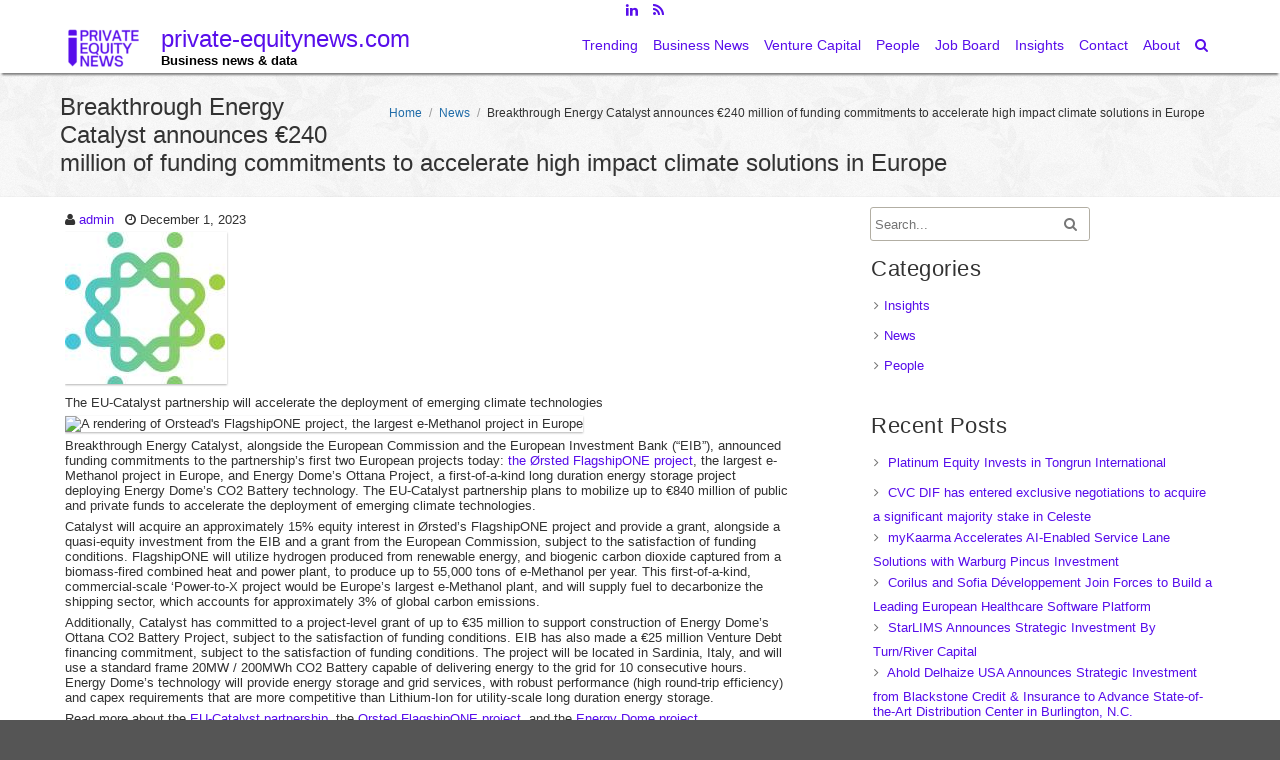

--- FILE ---
content_type: text/html; charset=UTF-8
request_url: https://www.private-equitynews.com/news/breakthrough-energy-catalyst-announces-e240-million-of-funding-commitments-to-accelerate-high-impact-climate-solutions-in-europe/
body_size: 18734
content:
<!DOCTYPE html>
<html lang="en" xmlns="http://www.w3.org/1999/xhtml" xmlns:fb="http://ogp.me/ns/fb#">
	<head>
		<meta charset="UTF-8" />
		<link rel="pingback" href="https://www.private-equitynews.com/xmlrpc.php" />
		<meta name="viewport" content="width=device-width" />
		<meta name='robots' content='index, follow, max-image-preview:large, max-snippet:-1, max-video-preview:-1' />

	<!-- This site is optimized with the Yoast SEO plugin v26.8 - https://yoast.com/product/yoast-seo-wordpress/ -->
	<title>Breakthrough Energy Catalyst announces €240 million of funding commitments to accelerate high impact climate solutions in Europe - private-equitynews.com</title>
	<link rel="canonical" href="https://www.private-equitynews.com/news/breakthrough-energy-catalyst-announces-e240-million-of-funding-commitments-to-accelerate-high-impact-climate-solutions-in-europe/" />
	<meta property="og:locale" content="en_US" />
	<meta property="og:type" content="article" />
	<meta property="og:title" content="Breakthrough Energy Catalyst announces €240 million of funding commitments to accelerate high impact climate solutions in Europe - private-equitynews.com" />
	<meta property="og:description" content="The EU-Catalyst partnership will accelerate the deployment of emerging climate technologies Breakthrough Energy Catalyst, alongside the European Commission and the European Investment Bank (“EIB”), announced funding commitments to the partnership’s first two European projects today: the Ørsted FlagshipONE project, the largest e-Methanol project in Europe, and Energy Dome’s Ottana Project, a first-of-a-kind long duration energy storage [&hellip;]" />
	<meta property="og:url" content="https://www.private-equitynews.com/news/breakthrough-energy-catalyst-announces-e240-million-of-funding-commitments-to-accelerate-high-impact-climate-solutions-in-europe/" />
	<meta property="og:site_name" content="private-equitynews.com" />
	<meta property="article:published_time" content="2023-12-01T10:56:17+00:00" />
	<meta property="article:modified_time" content="2024-01-14T10:59:30+00:00" />
	<meta property="og:image" content="https://www.private-equitynews.com/wp-content/uploads/2024/01/download.jpg" />
	<meta property="og:image:width" content="162" />
	<meta property="og:image:height" content="152" />
	<meta property="og:image:type" content="image/jpeg" />
	<meta name="author" content="admin" />
	<meta name="twitter:card" content="summary_large_image" />
	<meta name="twitter:label1" content="Written by" />
	<meta name="twitter:data1" content="admin" />
	<meta name="twitter:label2" content="Est. reading time" />
	<meta name="twitter:data2" content="2 minutes" />
	<script type="application/ld+json" class="yoast-schema-graph">{"@context":"https://schema.org","@graph":[{"@type":"Article","@id":"https://www.private-equitynews.com/news/breakthrough-energy-catalyst-announces-e240-million-of-funding-commitments-to-accelerate-high-impact-climate-solutions-in-europe/#article","isPartOf":{"@id":"https://www.private-equitynews.com/news/breakthrough-energy-catalyst-announces-e240-million-of-funding-commitments-to-accelerate-high-impact-climate-solutions-in-europe/"},"author":{"name":"admin","@id":"https://www.private-equitynews.com/#/schema/person/7ef34091a089252afe31cd26a85632c8"},"headline":"Breakthrough Energy Catalyst announces €240 million of funding commitments to accelerate high impact climate solutions in Europe","datePublished":"2023-12-01T10:56:17+00:00","dateModified":"2024-01-14T10:59:30+00:00","mainEntityOfPage":{"@id":"https://www.private-equitynews.com/news/breakthrough-energy-catalyst-announces-e240-million-of-funding-commitments-to-accelerate-high-impact-climate-solutions-in-europe/"},"wordCount":322,"publisher":{"@id":"https://www.private-equitynews.com/#organization"},"image":{"@id":"https://www.private-equitynews.com/news/breakthrough-energy-catalyst-announces-e240-million-of-funding-commitments-to-accelerate-high-impact-climate-solutions-in-europe/#primaryimage"},"thumbnailUrl":"https://www.private-equitynews.com/wp-content/uploads/2024/01/download.jpg","keywords":["Renewable energy"],"articleSection":["News"],"inLanguage":"en"},{"@type":"WebPage","@id":"https://www.private-equitynews.com/news/breakthrough-energy-catalyst-announces-e240-million-of-funding-commitments-to-accelerate-high-impact-climate-solutions-in-europe/","url":"https://www.private-equitynews.com/news/breakthrough-energy-catalyst-announces-e240-million-of-funding-commitments-to-accelerate-high-impact-climate-solutions-in-europe/","name":"Breakthrough Energy Catalyst announces €240 million of funding commitments to accelerate high impact climate solutions in Europe - private-equitynews.com","isPartOf":{"@id":"https://www.private-equitynews.com/#website"},"primaryImageOfPage":{"@id":"https://www.private-equitynews.com/news/breakthrough-energy-catalyst-announces-e240-million-of-funding-commitments-to-accelerate-high-impact-climate-solutions-in-europe/#primaryimage"},"image":{"@id":"https://www.private-equitynews.com/news/breakthrough-energy-catalyst-announces-e240-million-of-funding-commitments-to-accelerate-high-impact-climate-solutions-in-europe/#primaryimage"},"thumbnailUrl":"https://www.private-equitynews.com/wp-content/uploads/2024/01/download.jpg","datePublished":"2023-12-01T10:56:17+00:00","dateModified":"2024-01-14T10:59:30+00:00","breadcrumb":{"@id":"https://www.private-equitynews.com/news/breakthrough-energy-catalyst-announces-e240-million-of-funding-commitments-to-accelerate-high-impact-climate-solutions-in-europe/#breadcrumb"},"inLanguage":"en","potentialAction":[{"@type":"ReadAction","target":["https://www.private-equitynews.com/news/breakthrough-energy-catalyst-announces-e240-million-of-funding-commitments-to-accelerate-high-impact-climate-solutions-in-europe/"]}]},{"@type":"ImageObject","inLanguage":"en","@id":"https://www.private-equitynews.com/news/breakthrough-energy-catalyst-announces-e240-million-of-funding-commitments-to-accelerate-high-impact-climate-solutions-in-europe/#primaryimage","url":"https://www.private-equitynews.com/wp-content/uploads/2024/01/download.jpg","contentUrl":"https://www.private-equitynews.com/wp-content/uploads/2024/01/download.jpg","width":162,"height":152,"caption":"Breakthrough Energy"},{"@type":"BreadcrumbList","@id":"https://www.private-equitynews.com/news/breakthrough-energy-catalyst-announces-e240-million-of-funding-commitments-to-accelerate-high-impact-climate-solutions-in-europe/#breadcrumb","itemListElement":[{"@type":"ListItem","position":1,"name":"Home","item":"https://www.private-equitynews.com/"},{"@type":"ListItem","position":2,"name":"Breakthrough Energy Catalyst announces €240 million of funding commitments to accelerate high impact climate solutions in Europe"}]},{"@type":"WebSite","@id":"https://www.private-equitynews.com/#website","url":"https://www.private-equitynews.com/","name":"private-equitynews.com","description":"Business news &amp; data","publisher":{"@id":"https://www.private-equitynews.com/#organization"},"potentialAction":[{"@type":"SearchAction","target":{"@type":"EntryPoint","urlTemplate":"https://www.private-equitynews.com/?s={search_term_string}"},"query-input":{"@type":"PropertyValueSpecification","valueRequired":true,"valueName":"search_term_string"}}],"inLanguage":"en"},{"@type":"Organization","@id":"https://www.private-equitynews.com/#organization","name":"private-equitynews.com","url":"https://www.private-equitynews.com/","logo":{"@type":"ImageObject","inLanguage":"en","@id":"https://www.private-equitynews.com/#/schema/logo/image/","url":"https://www.private-equitynews.com/wp-content/uploads/2023/05/cropped-cropped-Private-equity-1-e1685531782694.png","contentUrl":"https://www.private-equitynews.com/wp-content/uploads/2023/05/cropped-cropped-Private-equity-1-e1685531782694.png","width":91,"height":45,"caption":"private-equitynews.com"},"image":{"@id":"https://www.private-equitynews.com/#/schema/logo/image/"}},{"@type":"Person","@id":"https://www.private-equitynews.com/#/schema/person/7ef34091a089252afe31cd26a85632c8","name":"admin","image":{"@type":"ImageObject","inLanguage":"en","@id":"https://www.private-equitynews.com/#/schema/person/image/","url":"https://secure.gravatar.com/avatar/0fd3f140315aa3c48402d981c9f6e7cd7435dfc1f5c5522369626d491e3e548b?s=96&d=mm&r=g","contentUrl":"https://secure.gravatar.com/avatar/0fd3f140315aa3c48402d981c9f6e7cd7435dfc1f5c5522369626d491e3e548b?s=96&d=mm&r=g","caption":"admin"},"sameAs":["http://www.private-equitynews.com"],"url":"https://www.private-equitynews.com/author/admin/"}]}</script>
	<!-- / Yoast SEO plugin. -->


<link rel="alternate" type="application/rss+xml" title="private-equitynews.com &raquo; Feed" href="https://www.private-equitynews.com/feed/" />
<link rel="alternate" type="application/rss+xml" title="private-equitynews.com &raquo; Comments Feed" href="https://www.private-equitynews.com/comments/feed/" />
<link rel="alternate" type="application/rss+xml" title="private-equitynews.com &raquo; Breakthrough Energy Catalyst announces €240 million of funding commitments to accelerate high impact climate solutions in Europe Comments Feed" href="https://www.private-equitynews.com/news/breakthrough-energy-catalyst-announces-e240-million-of-funding-commitments-to-accelerate-high-impact-climate-solutions-in-europe/feed/" />
<link rel="alternate" title="oEmbed (JSON)" type="application/json+oembed" href="https://www.private-equitynews.com/wp-json/oembed/1.0/embed?url=https%3A%2F%2Fwww.private-equitynews.com%2Fnews%2Fbreakthrough-energy-catalyst-announces-e240-million-of-funding-commitments-to-accelerate-high-impact-climate-solutions-in-europe%2F" />
<link rel="alternate" title="oEmbed (XML)" type="text/xml+oembed" href="https://www.private-equitynews.com/wp-json/oembed/1.0/embed?url=https%3A%2F%2Fwww.private-equitynews.com%2Fnews%2Fbreakthrough-energy-catalyst-announces-e240-million-of-funding-commitments-to-accelerate-high-impact-climate-solutions-in-europe%2F&#038;format=xml" />
		<!-- This site uses the Google Analytics by MonsterInsights plugin v9.11.1 - Using Analytics tracking - https://www.monsterinsights.com/ -->
							<script src="//www.googletagmanager.com/gtag/js?id=G-3FS0GJ66C1"  data-cfasync="false" data-wpfc-render="false" type="text/javascript" async></script>
			<script data-cfasync="false" data-wpfc-render="false" type="text/javascript">
				var mi_version = '9.11.1';
				var mi_track_user = true;
				var mi_no_track_reason = '';
								var MonsterInsightsDefaultLocations = {"page_location":"https:\/\/www.private-equitynews.com\/news\/breakthrough-energy-catalyst-announces-e240-million-of-funding-commitments-to-accelerate-high-impact-climate-solutions-in-europe\/"};
								if ( typeof MonsterInsightsPrivacyGuardFilter === 'function' ) {
					var MonsterInsightsLocations = (typeof MonsterInsightsExcludeQuery === 'object') ? MonsterInsightsPrivacyGuardFilter( MonsterInsightsExcludeQuery ) : MonsterInsightsPrivacyGuardFilter( MonsterInsightsDefaultLocations );
				} else {
					var MonsterInsightsLocations = (typeof MonsterInsightsExcludeQuery === 'object') ? MonsterInsightsExcludeQuery : MonsterInsightsDefaultLocations;
				}

								var disableStrs = [
										'ga-disable-G-3FS0GJ66C1',
									];

				/* Function to detect opted out users */
				function __gtagTrackerIsOptedOut() {
					for (var index = 0; index < disableStrs.length; index++) {
						if (document.cookie.indexOf(disableStrs[index] + '=true') > -1) {
							return true;
						}
					}

					return false;
				}

				/* Disable tracking if the opt-out cookie exists. */
				if (__gtagTrackerIsOptedOut()) {
					for (var index = 0; index < disableStrs.length; index++) {
						window[disableStrs[index]] = true;
					}
				}

				/* Opt-out function */
				function __gtagTrackerOptout() {
					for (var index = 0; index < disableStrs.length; index++) {
						document.cookie = disableStrs[index] + '=true; expires=Thu, 31 Dec 2099 23:59:59 UTC; path=/';
						window[disableStrs[index]] = true;
					}
				}

				if ('undefined' === typeof gaOptout) {
					function gaOptout() {
						__gtagTrackerOptout();
					}
				}
								window.dataLayer = window.dataLayer || [];

				window.MonsterInsightsDualTracker = {
					helpers: {},
					trackers: {},
				};
				if (mi_track_user) {
					function __gtagDataLayer() {
						dataLayer.push(arguments);
					}

					function __gtagTracker(type, name, parameters) {
						if (!parameters) {
							parameters = {};
						}

						if (parameters.send_to) {
							__gtagDataLayer.apply(null, arguments);
							return;
						}

						if (type === 'event') {
														parameters.send_to = monsterinsights_frontend.v4_id;
							var hookName = name;
							if (typeof parameters['event_category'] !== 'undefined') {
								hookName = parameters['event_category'] + ':' + name;
							}

							if (typeof MonsterInsightsDualTracker.trackers[hookName] !== 'undefined') {
								MonsterInsightsDualTracker.trackers[hookName](parameters);
							} else {
								__gtagDataLayer('event', name, parameters);
							}
							
						} else {
							__gtagDataLayer.apply(null, arguments);
						}
					}

					__gtagTracker('js', new Date());
					__gtagTracker('set', {
						'developer_id.dZGIzZG': true,
											});
					if ( MonsterInsightsLocations.page_location ) {
						__gtagTracker('set', MonsterInsightsLocations);
					}
										__gtagTracker('config', 'G-3FS0GJ66C1', {"forceSSL":"true","link_attribution":"true"} );
										window.gtag = __gtagTracker;										(function () {
						/* https://developers.google.com/analytics/devguides/collection/analyticsjs/ */
						/* ga and __gaTracker compatibility shim. */
						var noopfn = function () {
							return null;
						};
						var newtracker = function () {
							return new Tracker();
						};
						var Tracker = function () {
							return null;
						};
						var p = Tracker.prototype;
						p.get = noopfn;
						p.set = noopfn;
						p.send = function () {
							var args = Array.prototype.slice.call(arguments);
							args.unshift('send');
							__gaTracker.apply(null, args);
						};
						var __gaTracker = function () {
							var len = arguments.length;
							if (len === 0) {
								return;
							}
							var f = arguments[len - 1];
							if (typeof f !== 'object' || f === null || typeof f.hitCallback !== 'function') {
								if ('send' === arguments[0]) {
									var hitConverted, hitObject = false, action;
									if ('event' === arguments[1]) {
										if ('undefined' !== typeof arguments[3]) {
											hitObject = {
												'eventAction': arguments[3],
												'eventCategory': arguments[2],
												'eventLabel': arguments[4],
												'value': arguments[5] ? arguments[5] : 1,
											}
										}
									}
									if ('pageview' === arguments[1]) {
										if ('undefined' !== typeof arguments[2]) {
											hitObject = {
												'eventAction': 'page_view',
												'page_path': arguments[2],
											}
										}
									}
									if (typeof arguments[2] === 'object') {
										hitObject = arguments[2];
									}
									if (typeof arguments[5] === 'object') {
										Object.assign(hitObject, arguments[5]);
									}
									if ('undefined' !== typeof arguments[1].hitType) {
										hitObject = arguments[1];
										if ('pageview' === hitObject.hitType) {
											hitObject.eventAction = 'page_view';
										}
									}
									if (hitObject) {
										action = 'timing' === arguments[1].hitType ? 'timing_complete' : hitObject.eventAction;
										hitConverted = mapArgs(hitObject);
										__gtagTracker('event', action, hitConverted);
									}
								}
								return;
							}

							function mapArgs(args) {
								var arg, hit = {};
								var gaMap = {
									'eventCategory': 'event_category',
									'eventAction': 'event_action',
									'eventLabel': 'event_label',
									'eventValue': 'event_value',
									'nonInteraction': 'non_interaction',
									'timingCategory': 'event_category',
									'timingVar': 'name',
									'timingValue': 'value',
									'timingLabel': 'event_label',
									'page': 'page_path',
									'location': 'page_location',
									'title': 'page_title',
									'referrer' : 'page_referrer',
								};
								for (arg in args) {
																		if (!(!args.hasOwnProperty(arg) || !gaMap.hasOwnProperty(arg))) {
										hit[gaMap[arg]] = args[arg];
									} else {
										hit[arg] = args[arg];
									}
								}
								return hit;
							}

							try {
								f.hitCallback();
							} catch (ex) {
							}
						};
						__gaTracker.create = newtracker;
						__gaTracker.getByName = newtracker;
						__gaTracker.getAll = function () {
							return [];
						};
						__gaTracker.remove = noopfn;
						__gaTracker.loaded = true;
						window['__gaTracker'] = __gaTracker;
					})();
									} else {
										console.log("");
					(function () {
						function __gtagTracker() {
							return null;
						}

						window['__gtagTracker'] = __gtagTracker;
						window['gtag'] = __gtagTracker;
					})();
									}
			</script>
							<!-- / Google Analytics by MonsterInsights -->
		<style id='wp-img-auto-sizes-contain-inline-css' type='text/css'>
img:is([sizes=auto i],[sizes^="auto," i]){contain-intrinsic-size:3000px 1500px}
/*# sourceURL=wp-img-auto-sizes-contain-inline-css */
</style>
<link rel='stylesheet' id='tisho-lightbox-css-css' href='https://www.private-equitynews.com/wp-content/themes/tportfolio/css/lightbox.css?ver=6.9' type='text/css' media='all' />
<link rel='stylesheet' id='pt-cv-public-style-css' href='https://www.private-equitynews.com/wp-content/plugins/content-views-query-and-display-post-page/public/assets/css/cv.css?ver=4.2.1' type='text/css' media='all' />
<link rel='stylesheet' id='pt-cv-public-pro-style-css' href='https://www.private-equitynews.com/wp-content/plugins/pt-content-views-pro/public/assets/css/cvpro.min.css?ver=7.2.2' type='text/css' media='all' />
<style id='wp-emoji-styles-inline-css' type='text/css'>

	img.wp-smiley, img.emoji {
		display: inline !important;
		border: none !important;
		box-shadow: none !important;
		height: 1em !important;
		width: 1em !important;
		margin: 0 0.07em !important;
		vertical-align: -0.1em !important;
		background: none !important;
		padding: 0 !important;
	}
/*# sourceURL=wp-emoji-styles-inline-css */
</style>
<style id='wp-block-library-inline-css' type='text/css'>
:root{--wp-block-synced-color:#7a00df;--wp-block-synced-color--rgb:122,0,223;--wp-bound-block-color:var(--wp-block-synced-color);--wp-editor-canvas-background:#ddd;--wp-admin-theme-color:#007cba;--wp-admin-theme-color--rgb:0,124,186;--wp-admin-theme-color-darker-10:#006ba1;--wp-admin-theme-color-darker-10--rgb:0,107,160.5;--wp-admin-theme-color-darker-20:#005a87;--wp-admin-theme-color-darker-20--rgb:0,90,135;--wp-admin-border-width-focus:2px}@media (min-resolution:192dpi){:root{--wp-admin-border-width-focus:1.5px}}.wp-element-button{cursor:pointer}:root .has-very-light-gray-background-color{background-color:#eee}:root .has-very-dark-gray-background-color{background-color:#313131}:root .has-very-light-gray-color{color:#eee}:root .has-very-dark-gray-color{color:#313131}:root .has-vivid-green-cyan-to-vivid-cyan-blue-gradient-background{background:linear-gradient(135deg,#00d084,#0693e3)}:root .has-purple-crush-gradient-background{background:linear-gradient(135deg,#34e2e4,#4721fb 50%,#ab1dfe)}:root .has-hazy-dawn-gradient-background{background:linear-gradient(135deg,#faaca8,#dad0ec)}:root .has-subdued-olive-gradient-background{background:linear-gradient(135deg,#fafae1,#67a671)}:root .has-atomic-cream-gradient-background{background:linear-gradient(135deg,#fdd79a,#004a59)}:root .has-nightshade-gradient-background{background:linear-gradient(135deg,#330968,#31cdcf)}:root .has-midnight-gradient-background{background:linear-gradient(135deg,#020381,#2874fc)}:root{--wp--preset--font-size--normal:16px;--wp--preset--font-size--huge:42px}.has-regular-font-size{font-size:1em}.has-larger-font-size{font-size:2.625em}.has-normal-font-size{font-size:var(--wp--preset--font-size--normal)}.has-huge-font-size{font-size:var(--wp--preset--font-size--huge)}.has-text-align-center{text-align:center}.has-text-align-left{text-align:left}.has-text-align-right{text-align:right}.has-fit-text{white-space:nowrap!important}#end-resizable-editor-section{display:none}.aligncenter{clear:both}.items-justified-left{justify-content:flex-start}.items-justified-center{justify-content:center}.items-justified-right{justify-content:flex-end}.items-justified-space-between{justify-content:space-between}.screen-reader-text{border:0;clip-path:inset(50%);height:1px;margin:-1px;overflow:hidden;padding:0;position:absolute;width:1px;word-wrap:normal!important}.screen-reader-text:focus{background-color:#ddd;clip-path:none;color:#444;display:block;font-size:1em;height:auto;left:5px;line-height:normal;padding:15px 23px 14px;text-decoration:none;top:5px;width:auto;z-index:100000}html :where(.has-border-color){border-style:solid}html :where([style*=border-top-color]){border-top-style:solid}html :where([style*=border-right-color]){border-right-style:solid}html :where([style*=border-bottom-color]){border-bottom-style:solid}html :where([style*=border-left-color]){border-left-style:solid}html :where([style*=border-width]){border-style:solid}html :where([style*=border-top-width]){border-top-style:solid}html :where([style*=border-right-width]){border-right-style:solid}html :where([style*=border-bottom-width]){border-bottom-style:solid}html :where([style*=border-left-width]){border-left-style:solid}html :where(img[class*=wp-image-]){height:auto;max-width:100%}:where(figure){margin:0 0 1em}html :where(.is-position-sticky){--wp-admin--admin-bar--position-offset:var(--wp-admin--admin-bar--height,0px)}@media screen and (max-width:600px){html :where(.is-position-sticky){--wp-admin--admin-bar--position-offset:0px}}

/*# sourceURL=wp-block-library-inline-css */
</style><style id='global-styles-inline-css' type='text/css'>
:root{--wp--preset--aspect-ratio--square: 1;--wp--preset--aspect-ratio--4-3: 4/3;--wp--preset--aspect-ratio--3-4: 3/4;--wp--preset--aspect-ratio--3-2: 3/2;--wp--preset--aspect-ratio--2-3: 2/3;--wp--preset--aspect-ratio--16-9: 16/9;--wp--preset--aspect-ratio--9-16: 9/16;--wp--preset--color--black: #000000;--wp--preset--color--cyan-bluish-gray: #abb8c3;--wp--preset--color--white: #ffffff;--wp--preset--color--pale-pink: #f78da7;--wp--preset--color--vivid-red: #cf2e2e;--wp--preset--color--luminous-vivid-orange: #ff6900;--wp--preset--color--luminous-vivid-amber: #fcb900;--wp--preset--color--light-green-cyan: #7bdcb5;--wp--preset--color--vivid-green-cyan: #00d084;--wp--preset--color--pale-cyan-blue: #8ed1fc;--wp--preset--color--vivid-cyan-blue: #0693e3;--wp--preset--color--vivid-purple: #9b51e0;--wp--preset--gradient--vivid-cyan-blue-to-vivid-purple: linear-gradient(135deg,rgb(6,147,227) 0%,rgb(155,81,224) 100%);--wp--preset--gradient--light-green-cyan-to-vivid-green-cyan: linear-gradient(135deg,rgb(122,220,180) 0%,rgb(0,208,130) 100%);--wp--preset--gradient--luminous-vivid-amber-to-luminous-vivid-orange: linear-gradient(135deg,rgb(252,185,0) 0%,rgb(255,105,0) 100%);--wp--preset--gradient--luminous-vivid-orange-to-vivid-red: linear-gradient(135deg,rgb(255,105,0) 0%,rgb(207,46,46) 100%);--wp--preset--gradient--very-light-gray-to-cyan-bluish-gray: linear-gradient(135deg,rgb(238,238,238) 0%,rgb(169,184,195) 100%);--wp--preset--gradient--cool-to-warm-spectrum: linear-gradient(135deg,rgb(74,234,220) 0%,rgb(151,120,209) 20%,rgb(207,42,186) 40%,rgb(238,44,130) 60%,rgb(251,105,98) 80%,rgb(254,248,76) 100%);--wp--preset--gradient--blush-light-purple: linear-gradient(135deg,rgb(255,206,236) 0%,rgb(152,150,240) 100%);--wp--preset--gradient--blush-bordeaux: linear-gradient(135deg,rgb(254,205,165) 0%,rgb(254,45,45) 50%,rgb(107,0,62) 100%);--wp--preset--gradient--luminous-dusk: linear-gradient(135deg,rgb(255,203,112) 0%,rgb(199,81,192) 50%,rgb(65,88,208) 100%);--wp--preset--gradient--pale-ocean: linear-gradient(135deg,rgb(255,245,203) 0%,rgb(182,227,212) 50%,rgb(51,167,181) 100%);--wp--preset--gradient--electric-grass: linear-gradient(135deg,rgb(202,248,128) 0%,rgb(113,206,126) 100%);--wp--preset--gradient--midnight: linear-gradient(135deg,rgb(2,3,129) 0%,rgb(40,116,252) 100%);--wp--preset--font-size--small: 13px;--wp--preset--font-size--medium: 20px;--wp--preset--font-size--large: 36px;--wp--preset--font-size--x-large: 42px;--wp--preset--spacing--20: 0.44rem;--wp--preset--spacing--30: 0.67rem;--wp--preset--spacing--40: 1rem;--wp--preset--spacing--50: 1.5rem;--wp--preset--spacing--60: 2.25rem;--wp--preset--spacing--70: 3.38rem;--wp--preset--spacing--80: 5.06rem;--wp--preset--shadow--natural: 6px 6px 9px rgba(0, 0, 0, 0.2);--wp--preset--shadow--deep: 12px 12px 50px rgba(0, 0, 0, 0.4);--wp--preset--shadow--sharp: 6px 6px 0px rgba(0, 0, 0, 0.2);--wp--preset--shadow--outlined: 6px 6px 0px -3px rgb(255, 255, 255), 6px 6px rgb(0, 0, 0);--wp--preset--shadow--crisp: 6px 6px 0px rgb(0, 0, 0);}:where(.is-layout-flex){gap: 0.5em;}:where(.is-layout-grid){gap: 0.5em;}body .is-layout-flex{display: flex;}.is-layout-flex{flex-wrap: wrap;align-items: center;}.is-layout-flex > :is(*, div){margin: 0;}body .is-layout-grid{display: grid;}.is-layout-grid > :is(*, div){margin: 0;}:where(.wp-block-columns.is-layout-flex){gap: 2em;}:where(.wp-block-columns.is-layout-grid){gap: 2em;}:where(.wp-block-post-template.is-layout-flex){gap: 1.25em;}:where(.wp-block-post-template.is-layout-grid){gap: 1.25em;}.has-black-color{color: var(--wp--preset--color--black) !important;}.has-cyan-bluish-gray-color{color: var(--wp--preset--color--cyan-bluish-gray) !important;}.has-white-color{color: var(--wp--preset--color--white) !important;}.has-pale-pink-color{color: var(--wp--preset--color--pale-pink) !important;}.has-vivid-red-color{color: var(--wp--preset--color--vivid-red) !important;}.has-luminous-vivid-orange-color{color: var(--wp--preset--color--luminous-vivid-orange) !important;}.has-luminous-vivid-amber-color{color: var(--wp--preset--color--luminous-vivid-amber) !important;}.has-light-green-cyan-color{color: var(--wp--preset--color--light-green-cyan) !important;}.has-vivid-green-cyan-color{color: var(--wp--preset--color--vivid-green-cyan) !important;}.has-pale-cyan-blue-color{color: var(--wp--preset--color--pale-cyan-blue) !important;}.has-vivid-cyan-blue-color{color: var(--wp--preset--color--vivid-cyan-blue) !important;}.has-vivid-purple-color{color: var(--wp--preset--color--vivid-purple) !important;}.has-black-background-color{background-color: var(--wp--preset--color--black) !important;}.has-cyan-bluish-gray-background-color{background-color: var(--wp--preset--color--cyan-bluish-gray) !important;}.has-white-background-color{background-color: var(--wp--preset--color--white) !important;}.has-pale-pink-background-color{background-color: var(--wp--preset--color--pale-pink) !important;}.has-vivid-red-background-color{background-color: var(--wp--preset--color--vivid-red) !important;}.has-luminous-vivid-orange-background-color{background-color: var(--wp--preset--color--luminous-vivid-orange) !important;}.has-luminous-vivid-amber-background-color{background-color: var(--wp--preset--color--luminous-vivid-amber) !important;}.has-light-green-cyan-background-color{background-color: var(--wp--preset--color--light-green-cyan) !important;}.has-vivid-green-cyan-background-color{background-color: var(--wp--preset--color--vivid-green-cyan) !important;}.has-pale-cyan-blue-background-color{background-color: var(--wp--preset--color--pale-cyan-blue) !important;}.has-vivid-cyan-blue-background-color{background-color: var(--wp--preset--color--vivid-cyan-blue) !important;}.has-vivid-purple-background-color{background-color: var(--wp--preset--color--vivid-purple) !important;}.has-black-border-color{border-color: var(--wp--preset--color--black) !important;}.has-cyan-bluish-gray-border-color{border-color: var(--wp--preset--color--cyan-bluish-gray) !important;}.has-white-border-color{border-color: var(--wp--preset--color--white) !important;}.has-pale-pink-border-color{border-color: var(--wp--preset--color--pale-pink) !important;}.has-vivid-red-border-color{border-color: var(--wp--preset--color--vivid-red) !important;}.has-luminous-vivid-orange-border-color{border-color: var(--wp--preset--color--luminous-vivid-orange) !important;}.has-luminous-vivid-amber-border-color{border-color: var(--wp--preset--color--luminous-vivid-amber) !important;}.has-light-green-cyan-border-color{border-color: var(--wp--preset--color--light-green-cyan) !important;}.has-vivid-green-cyan-border-color{border-color: var(--wp--preset--color--vivid-green-cyan) !important;}.has-pale-cyan-blue-border-color{border-color: var(--wp--preset--color--pale-cyan-blue) !important;}.has-vivid-cyan-blue-border-color{border-color: var(--wp--preset--color--vivid-cyan-blue) !important;}.has-vivid-purple-border-color{border-color: var(--wp--preset--color--vivid-purple) !important;}.has-vivid-cyan-blue-to-vivid-purple-gradient-background{background: var(--wp--preset--gradient--vivid-cyan-blue-to-vivid-purple) !important;}.has-light-green-cyan-to-vivid-green-cyan-gradient-background{background: var(--wp--preset--gradient--light-green-cyan-to-vivid-green-cyan) !important;}.has-luminous-vivid-amber-to-luminous-vivid-orange-gradient-background{background: var(--wp--preset--gradient--luminous-vivid-amber-to-luminous-vivid-orange) !important;}.has-luminous-vivid-orange-to-vivid-red-gradient-background{background: var(--wp--preset--gradient--luminous-vivid-orange-to-vivid-red) !important;}.has-very-light-gray-to-cyan-bluish-gray-gradient-background{background: var(--wp--preset--gradient--very-light-gray-to-cyan-bluish-gray) !important;}.has-cool-to-warm-spectrum-gradient-background{background: var(--wp--preset--gradient--cool-to-warm-spectrum) !important;}.has-blush-light-purple-gradient-background{background: var(--wp--preset--gradient--blush-light-purple) !important;}.has-blush-bordeaux-gradient-background{background: var(--wp--preset--gradient--blush-bordeaux) !important;}.has-luminous-dusk-gradient-background{background: var(--wp--preset--gradient--luminous-dusk) !important;}.has-pale-ocean-gradient-background{background: var(--wp--preset--gradient--pale-ocean) !important;}.has-electric-grass-gradient-background{background: var(--wp--preset--gradient--electric-grass) !important;}.has-midnight-gradient-background{background: var(--wp--preset--gradient--midnight) !important;}.has-small-font-size{font-size: var(--wp--preset--font-size--small) !important;}.has-medium-font-size{font-size: var(--wp--preset--font-size--medium) !important;}.has-large-font-size{font-size: var(--wp--preset--font-size--large) !important;}.has-x-large-font-size{font-size: var(--wp--preset--font-size--x-large) !important;}
/*# sourceURL=global-styles-inline-css */
</style>

<style id='classic-theme-styles-inline-css' type='text/css'>
/*! This file is auto-generated */
.wp-block-button__link{color:#fff;background-color:#32373c;border-radius:9999px;box-shadow:none;text-decoration:none;padding:calc(.667em + 2px) calc(1.333em + 2px);font-size:1.125em}.wp-block-file__button{background:#32373c;color:#fff;text-decoration:none}
/*# sourceURL=/wp-includes/css/classic-themes.min.css */
</style>
<link rel='stylesheet' id='tisho-style-css' href='https://www.private-equitynews.com/wp-content/themes/tportfolio/style.css?ver=6.9' type='text/css' media='all' />
<style id='tisho-style-inline-css' type='text/css'>
 @import url(//fonts.googleapis.com/css?family=Open+Sans); body{font-family:"Open+Sans",Arial,Helvetica,sans-serif;} .footer-title{font-size:18px;} a{color:#580eeb;} .product_list_widget a{color:#580eeb !important;} #header-main-fixed a, #header-main-fixed a h1{color:#580eeb; } #navmain > div > ul > li > a, .cart-contents-icon, .search-form-icon {color:#580eeb;} @media screen and (min-width: 800px) {  [data-carousel-3d] {height:500px;} [data-carousel-3d] .slide {height:420px;} } @media screen and (max-width: 799px) { [data-carousel-3d] {height:400px;} [data-carousel-3d] .slide {height:350px;} } @media screen and (max-width: 360px) { #header-logo img {width:90px;height:auto;} } @media screen and (min-width: 1200px) { } .animated {animation-duration:2s;}
/*# sourceURL=tisho-style-inline-css */
</style>
<script type="text/javascript" src="https://www.private-equitynews.com/wp-includes/js/jquery/jquery.min.js?ver=3.7.1" id="jquery-core-js"></script>
<script type="text/javascript" src="https://www.private-equitynews.com/wp-includes/js/jquery/jquery-migrate.min.js?ver=3.4.1" id="jquery-migrate-js"></script>
<script type="text/javascript" src="https://www.private-equitynews.com/wp-content/themes/tportfolio/js/lightbox-2.6.min.js?ver=6.9" id="tisho-lightbox-js-js"></script>
<script type="text/javascript" src="https://www.private-equitynews.com/wp-content/plugins/google-analytics-premium/assets/js/frontend-gtag.min.js?ver=9.11.1" id="monsterinsights-frontend-script-js" async="async" data-wp-strategy="async"></script>
<script data-cfasync="false" data-wpfc-render="false" type="text/javascript" id='monsterinsights-frontend-script-js-extra'>/* <![CDATA[ */
var monsterinsights_frontend = {"js_events_tracking":"true","download_extensions":"doc,pdf,ppt,zip,xls,docx,pptx,xlsx","inbound_paths":"[{\"path\":\"\\\/go\\\/\",\"label\":\"affiliate\"},{\"path\":\"\\\/recommend\\\/\",\"label\":\"affiliate\"}]","home_url":"https:\/\/www.private-equitynews.com","hash_tracking":"false","v4_id":"G-3FS0GJ66C1"};/* ]]> */
</script>
<link rel="https://api.w.org/" href="https://www.private-equitynews.com/wp-json/" /><link rel="alternate" title="JSON" type="application/json" href="https://www.private-equitynews.com/wp-json/wp/v2/posts/34935" /><link rel="EditURI" type="application/rsd+xml" title="RSD" href="https://www.private-equitynews.com/xmlrpc.php?rsd" />
<meta name="generator" content="WordPress 6.9" />
<link rel='shortlink' href='https://www.private-equitynews.com/?p=34935' />
<link rel="icon" href="https://www.private-equitynews.com/wp-content/uploads/2023/05/cropped-Private-equity-1-1-32x32.png" sizes="32x32" />
<link rel="icon" href="https://www.private-equitynews.com/wp-content/uploads/2023/05/cropped-Private-equity-1-1-192x192.png" sizes="192x192" />
<link rel="apple-touch-icon" href="https://www.private-equitynews.com/wp-content/uploads/2023/05/cropped-Private-equity-1-1-180x180.png" />
<meta name="msapplication-TileImage" content="https://www.private-equitynews.com/wp-content/uploads/2023/05/cropped-Private-equity-1-1-270x270.png" />

					<meta property="og:image" content="https://www.private-equitynews.com/wp-content/uploads/2024/01/download-150x150.jpg" />
		

	    <!--[if lt IE 9]>
        <link rel="stylesheet" type="text/css" media="all" href="https://www.private-equitynews.com/wp-content/themes/tportfolio/style-old-ie.css"/>
        <![endif]-->
    </head>
	<body class="wp-singular post-template-default single single-post postid-34935 single-format-standard wp-custom-logo wp-theme-tportfolio">
		<div id="body-content-wrapper">
			<header id="header-main-fixed">
				<div id="header-content-wrapper">
					
	<div id="header-top">

<ul class="header-social-widget"><li><a href='http://www.linkedin.com/company/11337896/' title="Follow us on LinkedIn" class='linkedin16' target="_blank"></a></li><li><a href='https://www.private-equitynews.com/feed/' title="Follow us on RSS Feeds" class='rss16' target="_blank"></a></li></ul>	</div>
	
	<div class="clear"></div>

					<div id="header-logo">
						<a href="https://www.private-equitynews.com/" class="custom-logo-link" rel="home"><img width="91" height="45" src="https://www.private-equitynews.com/wp-content/uploads/2023/05/cropped-cropped-Private-equity-1-e1685531782694.png" class="custom-logo" alt="Private Equity News" decoding="async" /></a><div id="site-identity"><a href="https://www.private-equitynews.com/" title="private-equitynews.com"><h1 class="entry-title">private-equitynews.com</h1></a><strong>Business news &amp; data</strong></div>					</div><!-- #header-logo -->
					<nav id="navmain">
						<div class="menu-people-container"><ul id="menu-people" class="menu"><li id="menu-item-16887" class="menu-item menu-item-type-post_type menu-item-object-page menu-item-16887"><a href="https://www.private-equitynews.com/trending/">Trending</a></li>
<li id="menu-item-16877" class="menu-item menu-item-type-post_type menu-item-object-page menu-item-16877"><a href="https://www.private-equitynews.com/business/">Business News</a></li>
<li id="menu-item-16879" class="menu-item menu-item-type-post_type menu-item-object-page menu-item-16879"><a href="https://www.private-equitynews.com/venture-capital/">Venture Capital</a></li>
<li id="menu-item-31395" class="menu-item menu-item-type-post_type menu-item-object-page menu-item-31395"><a href="https://www.private-equitynews.com/people/">People</a></li>
<li id="menu-item-35973" class="menu-item menu-item-type-post_type menu-item-object-page menu-item-35973"><a href="https://www.private-equitynews.com/people/job-board/">Job Board</a></li>
<li id="menu-item-32975" class="menu-item menu-item-type-post_type menu-item-object-page menu-item-32975"><a href="https://www.private-equitynews.com/insights/">Insights</a></li>
<li id="menu-item-20509" class="menu-item menu-item-type-post_type menu-item-object-page menu-item-20509"><a href="https://www.private-equitynews.com/contact/">Contact</a></li>
<li id="menu-item-16875" class="menu-item menu-item-type-post_type menu-item-object-page menu-item-home menu-item-16875"><a href="https://www.private-equitynews.com/">About</a></li>
<li><a class="search-form-icon" href="#" title="Search"></a><div id="search-popup-content"><div class="search-wrapper">
	<form method="get" action="https://www.private-equitynews.com/">
		<input type="text" name="s" size="20" class="search-textbox" placeholder="Search..." tabindex="1" required />
		<button type="submit" class="search-button"></button>
	</form>
</div></div></li></ul></div>						<div class="clear">
						</div>
					</nav><!-- #navmain -->
					
					<div class="clear">
					</div>
				</div><!-- #header-content-wrapper -->
			</header><!-- #header-main-fixed -->
			<div id="header-spacer">
				&nbsp;
			</div>
			
			<div class="clear">
			</div>


	<section id="page-header">
		<div id="page-header-content">
			<ul id="breadcrumbs"><li><a href="https://www.private-equitynews.com/" title="Home">Home</a></li><li class="breadcrumb-separator"> / </li><li><a href="https://www.private-equitynews.com/category/news/" rel="category tag">News</a></li><li class="breadcrumb-separator"> / </li><li>Breakthrough Energy Catalyst announces €240 million of funding commitments to accelerate high impact climate solutions in Europe</li></ul>			
			<h1 class="entry-title">Breakthrough Energy Catalyst announces €240 million of funding commitments to accelerate high impact climate solutions in Europe</h1>

			<div class="clear">
			</div>
		</div>
    </section>

<div id="main-content-wrapper">
	
			<div id="main-content">

		
<article id="post-34935" class="post-34935 post type-post status-publish format-standard has-post-thumbnail hentry category-news tag-renewable-energy">

	
	<div class="before-content">

								<span class="author-icon">
			<a href="https://www.private-equitynews.com/author/admin/" title="Posts by admin" rel="author">admin</a>		</span>
			
					<span class="clock-icon">
						<time datetime="2023-12-01">December 1, 2023</time>
					</span><!-- .clock-icon -->
				
							
				
				
				
	</div><!-- .before-content -->

	
				<div class="content">
						
					<img width="162" height="152" src="https://www.private-equitynews.com/wp-content/uploads/2024/01/download.jpg" class="attachment-full size-full wp-post-image" alt="Breakthrough Energy" decoding="async" /><p>The EU-Catalyst partnership will accelerate the deployment of emerging climate technologies</p>
<p><img decoding="async" src="https://breakthroughenergy.org/wp-content/uploads/2023/11/FlagshipONE-rendering-scaled.jpg" alt="A rendering of Orstead's FlagshipONE project, the largest e-Methanol project in Europe" /></p>
<p>Breakthrough Energy Catalyst, alongside the European Commission and the European Investment Bank (“EIB”), announced funding commitments to the partnership’s first two European projects today: <a href="https://orsted.com/en/what-we-do/renewable-energy-solutions/power-to-x/our-projects/flagship-one" target="_blank" rel="noopener">the Ørsted FlagshipONE project</a>, the largest e-Methanol project in Europe, and Energy Dome’s Ottana Project, a first-of-a-kind long duration energy storage project deploying Energy Dome’s CO2 Battery technology. The EU-Catalyst partnership plans to mobilize up to €840 million of public and private funds to accelerate the deployment of emerging climate technologies.</p>
<p>Catalyst will acquire an approximately 15% equity interest in Ørsted’s FlagshipONE project and provide a grant, alongside a quasi-equity investment from the EIB and a grant from the European Commission, subject to the satisfaction of funding conditions. FlagshipONE will utilize hydrogen produced from renewable energy, and biogenic carbon dioxide captured from a biomass-fired combined heat and power plant, to produce up to 55,000 tons of e-Methanol per year. This first-of-a-kind, commercial-scale ‘Power-to-X project would be Europe’s largest e-Methanol plant, and will supply fuel to decarbonize the shipping sector, which accounts for approximately 3% of global carbon emissions.</p>
<p>Additionally, Catalyst has committed to a project-level grant of up to €35 million to support construction of Energy Dome’s Ottana CO2 Battery Project, subject to the satisfaction of funding conditions. EIB has also made a €25 million Venture Debt financing commitment, subject to the satisfaction of funding conditions. The project will be located in Sardinia, Italy, and will use a standard frame 20MW / 200MWh CO2 Battery capable of delivering energy to the grid for 10 consecutive hours. Energy Dome’s technology will provide energy storage and grid services, with robust performance (high round-trip efficiency) and capex requirements that are more competitive than Lithium-Ion for utility-scale long duration energy storage.</p>
<p>Read more about the <a href="https://ec.europa.eu/commission/presscorner/detail/en/ip_23_6169" target="_blank" rel="noopener">EU-Catalyst partnership</a>, the <a href="https://orsted.com/en/media/newsroom/news/2023/12/oersted-partners-with-breakthrough-energy-catalyst-771311" target="_blank" rel="noopener">Orsted FlagshipONE project</a>, and the <a href="https://energydome.com/energy-dome-announces-funding-commitments-from-breakthrough-energy-catalyst-and-the-european-investment-bank-to-support-construction-of-its-first-standard-commercial-scale-co2-battery/" target="_blank" rel="noopener">Energy Dome project</a>.</p>
					
											  
				</div>

	

	<div class="after-content">
		
		
								<p class="categories-wrapper">
						<span class="category-icon">
							Categories:						</span><!-- .category-icon -->
						<a href="https://www.private-equitynews.com/category/news/" rel="category tag">News</a>					</p><!-- .categories-wrapper -->
					
								<p class="tags-wrapper">				
						<span class="tags-icon">
							Tags:						</span><!-- .tags-icon -->
						<a href="https://www.private-equitynews.com/tag/renewable-energy/" rel="tag">Renewable energy</a>					</p><!-- .tags-wrapper -->
			
			</div>
	
	</article><!-- #post-## -->

<h4 class="social-sharing-title">
	Share this post on</h4>
<div class="social-sharing-after-title">
</div>
<div class="social-sharing-box">

	<ul class="social-widget">

		<li><a class="fa social-share-icon fa-facebook" href="https://www.facebook.com/dialog/feed?
  app_id=145634995501895
  &amp;display=popup&amp;caption=Breakthrough+Energy+Catalyst+announces+%E2%82%AC240+million+of+funding+commitments+to+accelerate+high+impact+climate+solutions+in+Europe 
  &amp;link=https%3A%2F%2Fwww.private-equitynews.com%2Fnews%2Fbreakthrough-energy-catalyst-announces-e240-million-of-funding-commitments-to-accelerate-high-impact-climate-solutions-in-europe%2F  &amp;redirect_uri=https://developers.facebook.com/tools/explorer" title="Share this post on Facebook" target="_blank"></a></li>

		<li><a class="fa social-share-icon fa-google-plus" target="_blank" href="https://plus.google.com/share?url=https://www.private-equitynews.com/news/breakthrough-energy-catalyst-announces-e240-million-of-funding-commitments-to-accelerate-high-impact-climate-solutions-in-europe/" title="Share this post on Google+"></a></li>
		
		<li><a class="fa social-share-icon fa-twitter" href="http://twitter.com/home?status=Reading:%20https://www.private-equitynews.com/news/breakthrough-energy-catalyst-announces-e240-million-of-funding-commitments-to-accelerate-high-impact-climate-solutions-in-europe/" title="Share this post on Twitter" target="_blank"></a></li>
		
		<li><a class="fa social-share-icon fa-linkedin" href="http://www.linkedin.com/shareArticle?mini=true&amp;title=Breakthrough+Energy+Catalyst+announces+%E2%82%AC240+million+of+funding+commitments+to+accelerate+high+impact+climate+solutions+in+Europe&amp;url=https://www.private-equitynews.com/news/breakthrough-energy-catalyst-announces-e240-million-of-funding-commitments-to-accelerate-high-impact-climate-solutions-in-europe/" title="Share this post on LinkedIn" rel="external nofollow" target="_blank"></a></li>
		
		<li><a class="fa social-share-icon fa-reddit" href="http://www.reddit.com/submit?url=https://www.private-equitynews.com/news/breakthrough-energy-catalyst-announces-e240-million-of-funding-commitments-to-accelerate-high-impact-climate-solutions-in-europe/&amp;title=Breakthrough+Energy+Catalyst+announces+%E2%82%AC240+million+of+funding+commitments+to+accelerate+high+impact+climate+solutions+in+Europe" title="Share this post on Reddit" rel="nofollow" target="_blank"></a></li>

		<li><a class="fa social-share-icon fa-stumbleupon" href="http://www.stumbleupon.com/submit?url=https://www.private-equitynews.com/news/breakthrough-energy-catalyst-announces-e240-million-of-funding-commitments-to-accelerate-high-impact-climate-solutions-in-europe/&amp;title=Breakthrough+Energy+Catalyst+announces+%E2%82%AC240+million+of+funding+commitments+to+accelerate+high+impact+climate+solutions+in+Europe" title="Share this post on StumbleUpon" rel="nofollow" target="_blank"></a></li>
		
		<li><a class="fa social-share-icon fa-digg" href="http://digg.com/submit?url=https://www.private-equitynews.com/news/breakthrough-energy-catalyst-announces-e240-million-of-funding-commitments-to-accelerate-high-impact-climate-solutions-in-europe/&amp;title=Breakthrough+Energy+Catalyst+announces+%E2%82%AC240+million+of+funding+commitments+to+accelerate+high+impact+climate+solutions+in+Europe" title="Share this post on Digg" rel="nofollow" target="_blank"></a></li>
	
		<li><a class="fa social-share-icon fa-delicious" href="http://del.icio.us/post?url=https://www.private-equitynews.com/news/breakthrough-energy-catalyst-announces-e240-million-of-funding-commitments-to-accelerate-high-impact-climate-solutions-in-europe/&amp;title=Breakthrough+Energy+Catalyst+announces+%E2%82%AC240+million+of+funding+commitments+to+accelerate+high+impact+climate+solutions+in+Europe" title="Bookmark this post on del.icio.us" rel="nofollow" target="_blank"></a></li>
		
	</ul>
	<div class="clear">
	</div>
</div><h4 class="author-title">About the Author</h4>
<div class="author-after-title">
</div>
<div class="author-info-box">
	<div class="author-avatar">
		<img alt='' src='https://secure.gravatar.com/avatar/0fd3f140315aa3c48402d981c9f6e7cd7435dfc1f5c5522369626d491e3e548b?s=90&#038;d=mm&#038;r=g' srcset='https://secure.gravatar.com/avatar/0fd3f140315aa3c48402d981c9f6e7cd7435dfc1f5c5522369626d491e3e548b?s=180&#038;d=mm&#038;r=g 2x' class='avatar avatar-90 photo' height='90' width='90' decoding='async'/>	</div><!-- .author-avatar -->
	<p>
				
			<a href="https://www.private-equitynews.com/author/admin/" title="Posts by admin" rel="author">admin</a>		
			</p>
		
			  
		  <p>Website: <a href="http://www.private-equitynews.com" title="Website" target="_blank">http://www.private-equitynews.com</a></p>
		  
		
	<ul class="social-widget">		
				
				
				
		
			</ul><!-- .social-widget -->
	
	<div class="clear">
	</div>
</div>
	<nav class="navigation post-navigation" aria-label="Posts">
		<h2 class="screen-reader-text">Post navigation</h2>
		<div class="nav-links"><div class="nav-previous"><a href="https://www.private-equitynews.com/news/solidity-and-continued-profitability-in-the-german-software-market/" rel="prev">Previous Post: Solidity and continued profitability in the German software market</a></div><div class="nav-next"><a href="https://www.private-equitynews.com/personalia/raymonde-wagemaker-appointed-as-ceo-dieseko-group-bv/" rel="next">Next Post: Raymonde Wagemaker appointed as CEO Dieseko Group BV</a></div></div>
	</nav>		</div>

	<aside id="sidebar">

		<div class="search-wrapper">
	<form method="get" action="https://www.private-equitynews.com/">
		<input type="text" name="s" size="20" class="search-textbox" placeholder="Search..." tabindex="1" required />
		<button type="submit" class="search-button"></button>
	</form>
</div><div class="sidebar-before-title"></div><h3 class="sidebar-title">Categories</h3><div class="sidebar-after-title"></div>
			<ul>
					<li class="cat-item cat-item-277"><a href="https://www.private-equitynews.com/category/insights/">Insights</a>
</li>
	<li class="cat-item cat-item-3"><a href="https://www.private-equitynews.com/category/news/">News</a>
</li>
	<li class="cat-item cat-item-5"><a href="https://www.private-equitynews.com/category/personalia/">People</a>
</li>
			</ul>

			
		
		<div class="sidebar-before-title"></div><h3 class="sidebar-title">Recent Posts</h3><div class="sidebar-after-title"></div>
		<ul>
											<li>
					<a href="https://www.private-equitynews.com/news/platinum-equity-invests-in-tongrun-international/">Platinum Equity Invests in Tongrun International</a>
									</li>
											<li>
					<a href="https://www.private-equitynews.com/news/cvc-dif-has-entered-exclusive-negotiations-to-acquire-a-significant-majority-stake-in-celeste/">CVC DIF has entered exclusive negotiations to acquire a significant majority stake in Celeste</a>
									</li>
											<li>
					<a href="https://www.private-equitynews.com/news/mykaarma-accelerates-ai-enabled-service-lane-solutions-with-warburg-pincus-investment/">myKaarma Accelerates AI-Enabled Service Lane Solutions with Warburg Pincus Investment</a>
									</li>
											<li>
					<a href="https://www.private-equitynews.com/news/corilus-and-sofia-developpement-join-forces-to-build-a-leading-european-healthcare-software-platform/">Corilus and Sofia Développement Join Forces to Build a Leading European Healthcare Software Platform</a>
									</li>
											<li>
					<a href="https://www.private-equitynews.com/news/starlims-announces-strategic-investment-by-turn-river-capital/">StarLIMS Announces Strategic Investment By Turn/River Capital</a>
									</li>
											<li>
					<a href="https://www.private-equitynews.com/news/ahold-delhaize-usa-announces-strategic-investment-from-blackstone-credit-insurance-to-advance-state-of-the-art-distribution-center-in-burlington-n-c/">Ahold Delhaize USA Announces Strategic Investment from Blackstone Credit &#038; Insurance to Advance State-of-the-Art Distribution Center in Burlington, N.C.</a>
									</li>
											<li>
					<a href="https://www.private-equitynews.com/news/defense-unicorns-raises-136-million-series-b-to-build-the-software-backbone-of-the-department-of-war/">Defense Unicorns Raises $136 Million Series B to Build the Software Backbone of the Department of War</a>
									</li>
											<li>
					<a href="https://www.private-equitynews.com/news/bain-capital-real-estate-closes-on-5-billion-in-new-capital-expanding-scale-across-high-conviction-strategies/">Bain Capital Real Estate Closes on $5 Billion in New Capital, Expanding Scale Across High-Conviction Strategies</a>
									</li>
											<li>
					<a href="https://www.private-equitynews.com/personalia/jens-brenninkmeyer-appointed-ceo-of-bregal-investments/">Jens Brenninkmeyer appointed CEO of Bregal Investments</a>
									</li>
											<li>
					<a href="https://www.private-equitynews.com/news/windrose-health-investors-makes-investment-in-avalon-healthcare-solutions/">WindRose Health Investors Makes Investment in Avalon Healthcare Solutions</a>
									</li>
											<li>
					<a href="https://www.private-equitynews.com/news/eqt-life-sciences-backs-kinaset-therapeutics-usd103-million-series-b-to-advance-inhaled-therapeutic-for-treatment-of-respiratory-diseases/">EQT Life Sciences backs Kinaset Therapeutics’ USD103 million Series B to advance inhaled therapeutic for treatment of respiratory diseases</a>
									</li>
											<li>
					<a href="https://www.private-equitynews.com/news/eqt-life-sciences-to-exit-vivasure-medical-via-sale-to-haemonetics/">EQT Life Sciences to exit Vivasure Medical via sale to Haemonetics</a>
									</li>
					</ul>

		<div class="sidebar-before-title"></div><h3 class="sidebar-title">Tags</h3><div class="sidebar-after-title"></div><div class="tagcloud"><a href="https://www.private-equitynews.com/tag/aerospace/" class="tag-cloud-link tag-link-27 tag-link-position-1" style="font-size: 10.88pt;" aria-label="Aerospace (43 items)">Aerospace</a>
<a href="https://www.private-equitynews.com/tag/agri-food/" class="tag-cloud-link tag-link-35 tag-link-position-2" style="font-size: 16.88pt;" aria-label="Agri &amp; Food (247 items)">Agri &amp; Food</a>
<a href="https://www.private-equitynews.com/tag/artificial-intelligence-ai/" class="tag-cloud-link tag-link-251 tag-link-position-3" style="font-size: 14.08pt;" aria-label="artificial intelligence (AI) (109 items)">artificial intelligence (AI)</a>
<a href="https://www.private-equitynews.com/tag/automotive/" class="tag-cloud-link tag-link-103 tag-link-position-4" style="font-size: 11.28pt;" aria-label="Automotive (48 items)">Automotive</a>
<a href="https://www.private-equitynews.com/tag/aviation/" class="tag-cloud-link tag-link-119 tag-link-position-5" style="font-size: 11.6pt;" aria-label="Aviation (53 items)">Aviation</a>
<a href="https://www.private-equitynews.com/tag/banking/" class="tag-cloud-link tag-link-123 tag-link-position-6" style="font-size: 11.84pt;" aria-label="Banking (56 items)">Banking</a>
<a href="https://www.private-equitynews.com/tag/biotechnology/" class="tag-cloud-link tag-link-125 tag-link-position-7" style="font-size: 12.96pt;" aria-label="Biotechnology (79 items)">Biotechnology</a>
<a href="https://www.private-equitynews.com/tag/chemicals/" class="tag-cloud-link tag-link-57 tag-link-position-8" style="font-size: 9.68pt;" aria-label="Chemicals (30 items)">Chemicals</a>
<a href="https://www.private-equitynews.com/tag/cloud/" class="tag-cloud-link tag-link-171 tag-link-position-9" style="font-size: 9.2pt;" aria-label="Cloud (26 items)">Cloud</a>
<a href="https://www.private-equitynews.com/tag/construction/" class="tag-cloud-link tag-link-85 tag-link-position-10" style="font-size: 14pt;" aria-label="Construction (105 items)">Construction</a>
<a href="https://www.private-equitynews.com/tag/consumer-brands/" class="tag-cloud-link tag-link-109 tag-link-position-11" style="font-size: 19.76pt;" aria-label="Consumer brands (560 items)">Consumer brands</a>
<a href="https://www.private-equitynews.com/tag/cybersecurity/" class="tag-cloud-link tag-link-113 tag-link-position-12" style="font-size: 12.4pt;" aria-label="Cybersecurity (67 items)">Cybersecurity</a>
<a href="https://www.private-equitynews.com/tag/data/" class="tag-cloud-link tag-link-37 tag-link-position-13" style="font-size: 13.68pt;" aria-label="Data (97 items)">Data</a>
<a href="https://www.private-equitynews.com/tag/ecommerce/" class="tag-cloud-link tag-link-53 tag-link-position-14" style="font-size: 9.36pt;" aria-label="eCommerce (27 items)">eCommerce</a>
<a href="https://www.private-equitynews.com/tag/education/" class="tag-cloud-link tag-link-51 tag-link-position-15" style="font-size: 13.92pt;" aria-label="Education (103 items)">Education</a>
<a href="https://www.private-equitynews.com/tag/energy/" class="tag-cloud-link tag-link-45 tag-link-position-16" style="font-size: 18pt;" aria-label="Energy (336 items)">Energy</a>
<a href="https://www.private-equitynews.com/tag/fashion/" class="tag-cloud-link tag-link-97 tag-link-position-17" style="font-size: 9.2pt;" aria-label="Fashion (26 items)">Fashion</a>
<a href="https://www.private-equitynews.com/tag/financial-services/" class="tag-cloud-link tag-link-127 tag-link-position-18" style="font-size: 14.64pt;" aria-label="Financial services (128 items)">Financial services</a>
<a href="https://www.private-equitynews.com/tag/funds/" class="tag-cloud-link tag-link-135 tag-link-position-19" style="font-size: 13.04pt;" aria-label="Funds (80 items)">Funds</a>
<a href="https://www.private-equitynews.com/tag/gaming/" class="tag-cloud-link tag-link-111 tag-link-position-20" style="font-size: 8pt;" aria-label="Gaming (18 items)">Gaming</a>
<a href="https://www.private-equitynews.com/tag/healthcare/" class="tag-cloud-link tag-link-9 tag-link-position-21" style="font-size: 21.44pt;" aria-label="healthcare (912 items)">healthcare</a>
<a href="https://www.private-equitynews.com/tag/industrie/" class="tag-cloud-link tag-link-31 tag-link-position-22" style="font-size: 19.84pt;" aria-label="Industrie (573 items)">Industrie</a>
<a href="https://www.private-equitynews.com/tag/industry/" class="tag-cloud-link tag-link-385 tag-link-position-23" style="font-size: 10.48pt;" aria-label="Industry (38 items)">Industry</a>
<a href="https://www.private-equitynews.com/tag/information-technology/" class="tag-cloud-link tag-link-15 tag-link-position-24" style="font-size: 22pt;" aria-label="Information technology (1,072 items)">Information technology</a>
<a href="https://www.private-equitynews.com/tag/infrastructure/" class="tag-cloud-link tag-link-11 tag-link-position-25" style="font-size: 18.08pt;" aria-label="infrastructure (342 items)">infrastructure</a>
<a href="https://www.private-equitynews.com/tag/insurance/" class="tag-cloud-link tag-link-39 tag-link-position-26" style="font-size: 15.12pt;" aria-label="Insurance (148 items)">Insurance</a>
<a href="https://www.private-equitynews.com/tag/investments/" class="tag-cloud-link tag-link-43 tag-link-position-27" style="font-size: 18.4pt;" aria-label="Investments (378 items)">Investments</a>
<a href="https://www.private-equitynews.com/tag/leisure/" class="tag-cloud-link tag-link-47 tag-link-position-28" style="font-size: 12.16pt;" aria-label="Leisure (62 items)">Leisure</a>
<a href="https://www.private-equitynews.com/tag/life-science/" class="tag-cloud-link tag-link-13 tag-link-position-29" style="font-size: 8.96pt;" aria-label="life Science (24 items)">life Science</a>
<a href="https://www.private-equitynews.com/tag/logistics/" class="tag-cloud-link tag-link-63 tag-link-position-30" style="font-size: 15.28pt;" aria-label="Logistics (154 items)">Logistics</a>
<a href="https://www.private-equitynews.com/tag/marketing/" class="tag-cloud-link tag-link-19 tag-link-position-31" style="font-size: 12.96pt;" aria-label="Marketing (78 items)">Marketing</a>
<a href="https://www.private-equitynews.com/tag/media/" class="tag-cloud-link tag-link-49 tag-link-position-32" style="font-size: 12.64pt;" aria-label="Media (71 items)">Media</a>
<a href="https://www.private-equitynews.com/tag/pharmacie/" class="tag-cloud-link tag-link-107 tag-link-position-33" style="font-size: 12.32pt;" aria-label="Pharmacie (65 items)">Pharmacie</a>
<a href="https://www.private-equitynews.com/tag/private-credit/" class="tag-cloud-link tag-link-291 tag-link-position-34" style="font-size: 10.96pt;" aria-label="Private Credit (44 items)">Private Credit</a>
<a href="https://www.private-equitynews.com/tag/railway/" class="tag-cloud-link tag-link-23 tag-link-position-35" style="font-size: 9.6pt;" aria-label="Railway (29 items)">Railway</a>
<a href="https://www.private-equitynews.com/tag/real-estate/" class="tag-cloud-link tag-link-29 tag-link-position-36" style="font-size: 19.2pt;" aria-label="Real estate (474 items)">Real estate</a>
<a href="https://www.private-equitynews.com/tag/renewable-energy/" class="tag-cloud-link tag-link-279 tag-link-position-37" style="font-size: 12.16pt;" aria-label="Renewable energy (62 items)">Renewable energy</a>
<a href="https://www.private-equitynews.com/tag/retail/" class="tag-cloud-link tag-link-21 tag-link-position-38" style="font-size: 12.96pt;" aria-label="Retail (79 items)">Retail</a>
<a href="https://www.private-equitynews.com/tag/services/" class="tag-cloud-link tag-link-55 tag-link-position-39" style="font-size: 17.52pt;" aria-label="Services (297 items)">Services</a>
<a href="https://www.private-equitynews.com/tag/software/" class="tag-cloud-link tag-link-41 tag-link-position-40" style="font-size: 20.16pt;" aria-label="Software (636 items)">Software</a>
<a href="https://www.private-equitynews.com/tag/telecom/" class="tag-cloud-link tag-link-17 tag-link-position-41" style="font-size: 15.04pt;" aria-label="Telecom (144 items)">Telecom</a>
<a href="https://www.private-equitynews.com/tag/venture-capital/" class="tag-cloud-link tag-link-87 tag-link-position-42" style="font-size: 16.08pt;" aria-label="Venture Capital (193 items)">Venture Capital</a>
<a href="https://www.private-equitynews.com/tag/waste-management/" class="tag-cloud-link tag-link-75 tag-link-position-43" style="font-size: 10.08pt;" aria-label="Waste Management (34 items)">Waste Management</a>
<a href="https://www.private-equitynews.com/tag/water-management/" class="tag-cloud-link tag-link-77 tag-link-position-44" style="font-size: 10pt;" aria-label="Water management (33 items)">Water management</a>
<a href="https://www.private-equitynews.com/tag/wealth-management/" class="tag-cloud-link tag-link-105 tag-link-position-45" style="font-size: 9.68pt;" aria-label="Wealth Management (30 items)">Wealth Management</a></div>
<div class="sidebar-before-title"></div><h3 class="sidebar-title">Archives</h3><div class="sidebar-after-title"></div>		<label class="screen-reader-text" for="archives-dropdown-2">Archives</label>
		<select id="archives-dropdown-2" name="archive-dropdown">
			
			<option value="">Select Month</option>
				<option value='https://www.private-equitynews.com/2026/01/'> January 2026 </option>
	<option value='https://www.private-equitynews.com/2025/12/'> December 2025 </option>
	<option value='https://www.private-equitynews.com/2025/11/'> November 2025 </option>
	<option value='https://www.private-equitynews.com/2025/10/'> October 2025 </option>
	<option value='https://www.private-equitynews.com/2025/09/'> September 2025 </option>
	<option value='https://www.private-equitynews.com/2025/08/'> August 2025 </option>
	<option value='https://www.private-equitynews.com/2025/07/'> July 2025 </option>
	<option value='https://www.private-equitynews.com/2025/06/'> June 2025 </option>
	<option value='https://www.private-equitynews.com/2025/05/'> May 2025 </option>
	<option value='https://www.private-equitynews.com/2025/04/'> April 2025 </option>
	<option value='https://www.private-equitynews.com/2025/03/'> March 2025 </option>
	<option value='https://www.private-equitynews.com/2025/02/'> February 2025 </option>
	<option value='https://www.private-equitynews.com/2025/01/'> January 2025 </option>
	<option value='https://www.private-equitynews.com/2024/12/'> December 2024 </option>
	<option value='https://www.private-equitynews.com/2024/11/'> November 2024 </option>
	<option value='https://www.private-equitynews.com/2024/10/'> October 2024 </option>
	<option value='https://www.private-equitynews.com/2024/09/'> September 2024 </option>
	<option value='https://www.private-equitynews.com/2024/08/'> August 2024 </option>
	<option value='https://www.private-equitynews.com/2024/07/'> July 2024 </option>
	<option value='https://www.private-equitynews.com/2024/06/'> June 2024 </option>
	<option value='https://www.private-equitynews.com/2024/05/'> May 2024 </option>
	<option value='https://www.private-equitynews.com/2024/04/'> April 2024 </option>
	<option value='https://www.private-equitynews.com/2024/03/'> March 2024 </option>
	<option value='https://www.private-equitynews.com/2024/02/'> February 2024 </option>
	<option value='https://www.private-equitynews.com/2024/01/'> January 2024 </option>
	<option value='https://www.private-equitynews.com/2023/12/'> December 2023 </option>
	<option value='https://www.private-equitynews.com/2023/11/'> November 2023 </option>
	<option value='https://www.private-equitynews.com/2023/10/'> October 2023 </option>
	<option value='https://www.private-equitynews.com/2023/09/'> September 2023 </option>
	<option value='https://www.private-equitynews.com/2023/08/'> August 2023 </option>
	<option value='https://www.private-equitynews.com/2023/07/'> July 2023 </option>
	<option value='https://www.private-equitynews.com/2023/06/'> June 2023 </option>
	<option value='https://www.private-equitynews.com/2023/05/'> May 2023 </option>
	<option value='https://www.private-equitynews.com/2023/04/'> April 2023 </option>
	<option value='https://www.private-equitynews.com/2023/03/'> March 2023 </option>
	<option value='https://www.private-equitynews.com/2023/02/'> February 2023 </option>
	<option value='https://www.private-equitynews.com/2023/01/'> January 2023 </option>
	<option value='https://www.private-equitynews.com/2022/12/'> December 2022 </option>
	<option value='https://www.private-equitynews.com/2022/11/'> November 2022 </option>
	<option value='https://www.private-equitynews.com/2022/10/'> October 2022 </option>
	<option value='https://www.private-equitynews.com/2022/09/'> September 2022 </option>
	<option value='https://www.private-equitynews.com/2022/08/'> August 2022 </option>
	<option value='https://www.private-equitynews.com/2022/07/'> July 2022 </option>
	<option value='https://www.private-equitynews.com/2022/06/'> June 2022 </option>
	<option value='https://www.private-equitynews.com/2022/05/'> May 2022 </option>
	<option value='https://www.private-equitynews.com/2022/04/'> April 2022 </option>
	<option value='https://www.private-equitynews.com/2022/03/'> March 2022 </option>
	<option value='https://www.private-equitynews.com/2022/02/'> February 2022 </option>
	<option value='https://www.private-equitynews.com/2022/01/'> January 2022 </option>
	<option value='https://www.private-equitynews.com/2021/12/'> December 2021 </option>
	<option value='https://www.private-equitynews.com/2021/11/'> November 2021 </option>
	<option value='https://www.private-equitynews.com/2021/10/'> October 2021 </option>
	<option value='https://www.private-equitynews.com/2021/09/'> September 2021 </option>
	<option value='https://www.private-equitynews.com/2021/08/'> August 2021 </option>
	<option value='https://www.private-equitynews.com/2021/07/'> July 2021 </option>
	<option value='https://www.private-equitynews.com/2021/06/'> June 2021 </option>
	<option value='https://www.private-equitynews.com/2021/05/'> May 2021 </option>
	<option value='https://www.private-equitynews.com/2021/04/'> April 2021 </option>
	<option value='https://www.private-equitynews.com/2021/03/'> March 2021 </option>
	<option value='https://www.private-equitynews.com/2021/02/'> February 2021 </option>
	<option value='https://www.private-equitynews.com/2021/01/'> January 2021 </option>
	<option value='https://www.private-equitynews.com/2020/12/'> December 2020 </option>
	<option value='https://www.private-equitynews.com/2020/11/'> November 2020 </option>
	<option value='https://www.private-equitynews.com/2020/10/'> October 2020 </option>
	<option value='https://www.private-equitynews.com/2020/09/'> September 2020 </option>
	<option value='https://www.private-equitynews.com/2020/08/'> August 2020 </option>
	<option value='https://www.private-equitynews.com/2020/07/'> July 2020 </option>
	<option value='https://www.private-equitynews.com/2020/06/'> June 2020 </option>
	<option value='https://www.private-equitynews.com/2020/05/'> May 2020 </option>
	<option value='https://www.private-equitynews.com/2020/04/'> April 2020 </option>
	<option value='https://www.private-equitynews.com/2020/03/'> March 2020 </option>
	<option value='https://www.private-equitynews.com/2020/02/'> February 2020 </option>
	<option value='https://www.private-equitynews.com/2020/01/'> January 2020 </option>
	<option value='https://www.private-equitynews.com/2019/12/'> December 2019 </option>
	<option value='https://www.private-equitynews.com/2019/11/'> November 2019 </option>
	<option value='https://www.private-equitynews.com/2019/10/'> October 2019 </option>
	<option value='https://www.private-equitynews.com/2019/09/'> September 2019 </option>
	<option value='https://www.private-equitynews.com/2019/08/'> August 2019 </option>
	<option value='https://www.private-equitynews.com/2019/07/'> July 2019 </option>
	<option value='https://www.private-equitynews.com/2019/06/'> June 2019 </option>
	<option value='https://www.private-equitynews.com/2019/05/'> May 2019 </option>
	<option value='https://www.private-equitynews.com/2019/04/'> April 2019 </option>
	<option value='https://www.private-equitynews.com/2019/03/'> March 2019 </option>
	<option value='https://www.private-equitynews.com/2019/02/'> February 2019 </option>
	<option value='https://www.private-equitynews.com/2019/01/'> January 2019 </option>
	<option value='https://www.private-equitynews.com/2018/12/'> December 2018 </option>
	<option value='https://www.private-equitynews.com/2018/11/'> November 2018 </option>
	<option value='https://www.private-equitynews.com/2018/10/'> October 2018 </option>
	<option value='https://www.private-equitynews.com/2018/09/'> September 2018 </option>
	<option value='https://www.private-equitynews.com/2018/08/'> August 2018 </option>
	<option value='https://www.private-equitynews.com/2018/07/'> July 2018 </option>
	<option value='https://www.private-equitynews.com/2018/06/'> June 2018 </option>
	<option value='https://www.private-equitynews.com/2018/05/'> May 2018 </option>
	<option value='https://www.private-equitynews.com/2018/04/'> April 2018 </option>
	<option value='https://www.private-equitynews.com/2018/03/'> March 2018 </option>
	<option value='https://www.private-equitynews.com/2018/02/'> February 2018 </option>
	<option value='https://www.private-equitynews.com/2018/01/'> January 2018 </option>
	<option value='https://www.private-equitynews.com/2017/12/'> December 2017 </option>
	<option value='https://www.private-equitynews.com/2017/11/'> November 2017 </option>
	<option value='https://www.private-equitynews.com/2017/10/'> October 2017 </option>
	<option value='https://www.private-equitynews.com/2017/09/'> September 2017 </option>
	<option value='https://www.private-equitynews.com/2017/08/'> August 2017 </option>
	<option value='https://www.private-equitynews.com/2017/07/'> July 2017 </option>
	<option value='https://www.private-equitynews.com/2017/06/'> June 2017 </option>
	<option value='https://www.private-equitynews.com/2017/05/'> May 2017 </option>
	<option value='https://www.private-equitynews.com/2017/04/'> April 2017 </option>
	<option value='https://www.private-equitynews.com/2017/03/'> March 2017 </option>
	<option value='https://www.private-equitynews.com/2017/02/'> February 2017 </option>
	<option value='https://www.private-equitynews.com/2017/01/'> January 2017 </option>
	<option value='https://www.private-equitynews.com/2016/12/'> December 2016 </option>
	<option value='https://www.private-equitynews.com/2016/11/'> November 2016 </option>
	<option value='https://www.private-equitynews.com/2016/10/'> October 2016 </option>
	<option value='https://www.private-equitynews.com/2016/09/'> September 2016 </option>
	<option value='https://www.private-equitynews.com/2016/08/'> August 2016 </option>
	<option value='https://www.private-equitynews.com/2016/07/'> July 2016 </option>
	<option value='https://www.private-equitynews.com/2016/06/'> June 2016 </option>
	<option value='https://www.private-equitynews.com/2016/05/'> May 2016 </option>
	<option value='https://www.private-equitynews.com/2016/04/'> April 2016 </option>
	<option value='https://www.private-equitynews.com/2016/03/'> March 2016 </option>
	<option value='https://www.private-equitynews.com/2016/02/'> February 2016 </option>
	<option value='https://www.private-equitynews.com/2016/01/'> January 2016 </option>
	<option value='https://www.private-equitynews.com/2015/12/'> December 2015 </option>
	<option value='https://www.private-equitynews.com/2015/10/'> October 2015 </option>
	<option value='https://www.private-equitynews.com/2014/10/'> October 2014 </option>

		</select>

			<script type="text/javascript">
/* <![CDATA[ */

( ( dropdownId ) => {
	const dropdown = document.getElementById( dropdownId );
	function onSelectChange() {
		setTimeout( () => {
			if ( 'escape' === dropdown.dataset.lastkey ) {
				return;
			}
			if ( dropdown.value ) {
				document.location.href = dropdown.value;
			}
		}, 250 );
	}
	function onKeyUp( event ) {
		if ( 'Escape' === event.key ) {
			dropdown.dataset.lastkey = 'escape';
		} else {
			delete dropdown.dataset.lastkey;
		}
	}
	function onClick() {
		delete dropdown.dataset.lastkey;
	}
	dropdown.addEventListener( 'keyup', onKeyUp );
	dropdown.addEventListener( 'click', onClick );
	dropdown.addEventListener( 'change', onSelectChange );
})( "archives-dropdown-2" );

//# sourceURL=WP_Widget_Archives%3A%3Awidget
/* ]]> */
</script>
<div class="sidebar-before-title"></div><h3 class="sidebar-title">Meta</h3><div class="sidebar-after-title"></div>
		<ul>
						<li><a rel="nofollow" href="https://www.private-equitynews.com/wp-login.php">Log in</a></li>
			<li><a href="https://www.private-equitynews.com/feed/">Entries feed</a></li>
			<li><a href="https://www.private-equitynews.com/comments/feed/">Comments feed</a></li>

			<li><a href="https://wordpress.org/">WordPress.org</a></li>
		</ul>

		</aside></div>

			<a href="#" class="scrollup"></a>
			<footer id="footer-main">
				<div id="footer-content-wrapper">				
									
											  
								<div class="col col3a">
								
									<div class="widget widget_pages"><h3 class="footer-title">Pages</h3><div class="footer-after-title"></div>
			<ul>
				<li class="page_item page-item-3327"><a href="https://www.private-equitynews.com/business/">Business News</a></li>
<li class="page_item page-item-20499"><a href="https://www.private-equitynews.com/contact/">Contact</a></li>
<li class="page_item page-item-32969"><a href="https://www.private-equitynews.com/insights/">Insights</a></li>
<li class="page_item page-item-31389 page_item_has_children"><a href="https://www.private-equitynews.com/people/">People</a>
<ul class='children'>
	<li class="page_item page-item-35911"><a href="https://www.private-equitynews.com/people/job-board/">Job Board</a></li>
</ul>
</li>
<li class="page_item page-item-16881"><a href="https://www.private-equitynews.com/trending/">Trending</a></li>
<li class="page_item page-item-3499"><a href="https://www.private-equitynews.com/venture-capital/">Venture Capital</a></li>
<li class="page_item page-item-2"><a href="https://www.private-equitynews.com/">About</a></li>
			</ul>

			</div>								</div>

						  						  
								<div class="col col3b">
								
									
		<div class="widget widget_recent_entries">
		<h3 class="footer-title">Recent Posts</h3><div class="footer-after-title"></div>
		<ul>
											<li>
					<a href="https://www.private-equitynews.com/news/platinum-equity-invests-in-tongrun-international/">Platinum Equity Invests in Tongrun International</a>
											<span class="post-date">January 15, 2026</span>
									</li>
											<li>
					<a href="https://www.private-equitynews.com/news/cvc-dif-has-entered-exclusive-negotiations-to-acquire-a-significant-majority-stake-in-celeste/">CVC DIF has entered exclusive negotiations to acquire a significant majority stake in Celeste</a>
											<span class="post-date">January 14, 2026</span>
									</li>
											<li>
					<a href="https://www.private-equitynews.com/news/mykaarma-accelerates-ai-enabled-service-lane-solutions-with-warburg-pincus-investment/">myKaarma Accelerates AI-Enabled Service Lane Solutions with Warburg Pincus Investment</a>
											<span class="post-date">January 14, 2026</span>
									</li>
											<li>
					<a href="https://www.private-equitynews.com/news/corilus-and-sofia-developpement-join-forces-to-build-a-leading-european-healthcare-software-platform/">Corilus and Sofia Développement Join Forces to Build a Leading European Healthcare Software Platform</a>
											<span class="post-date">January 13, 2026</span>
									</li>
											<li>
					<a href="https://www.private-equitynews.com/news/starlims-announces-strategic-investment-by-turn-river-capital/">StarLIMS Announces Strategic Investment By Turn/River Capital</a>
											<span class="post-date">January 13, 2026</span>
									</li>
											<li>
					<a href="https://www.private-equitynews.com/news/ahold-delhaize-usa-announces-strategic-investment-from-blackstone-credit-insurance-to-advance-state-of-the-art-distribution-center-in-burlington-n-c/">Ahold Delhaize USA Announces Strategic Investment from Blackstone Credit &#038; Insurance to Advance State-of-the-Art Distribution Center in Burlington, N.C.</a>
											<span class="post-date">January 13, 2026</span>
									</li>
											<li>
					<a href="https://www.private-equitynews.com/news/defense-unicorns-raises-136-million-series-b-to-build-the-software-backbone-of-the-department-of-war/">Defense Unicorns Raises $136 Million Series B to Build the Software Backbone of the Department of War</a>
											<span class="post-date">January 13, 2026</span>
									</li>
											<li>
					<a href="https://www.private-equitynews.com/news/bain-capital-real-estate-closes-on-5-billion-in-new-capital-expanding-scale-across-high-conviction-strategies/">Bain Capital Real Estate Closes on $5 Billion in New Capital, Expanding Scale Across High-Conviction Strategies</a>
											<span class="post-date">January 13, 2026</span>
									</li>
											<li>
					<a href="https://www.private-equitynews.com/personalia/jens-brenninkmeyer-appointed-ceo-of-bregal-investments/">Jens Brenninkmeyer appointed CEO of Bregal Investments</a>
											<span class="post-date">January 13, 2026</span>
									</li>
											<li>
					<a href="https://www.private-equitynews.com/news/windrose-health-investors-makes-investment-in-avalon-healthcare-solutions/">WindRose Health Investors Makes Investment in Avalon Healthcare Solutions</a>
											<span class="post-date">January 12, 2026</span>
									</li>
					</ul>

		</div>								</div>

						  						  
								<div class="col col3c">
								
									<div><h3 class="footer-title"><i class="advanced-text-icon "></i> Disclaimer</h3><div class="footer-after-title"></div><div class="advanced-text-content">The information placed on the website is for information purposes only and is general of nature. Its content should never be the basis of any decisions. Moreover, the information may be subject to change without notice.</div><div class="clear"></div></div>								</div>

						  
					<div class="clear">
					</div>
					
										<div id="footer-bottom">
											</div>

										<div class="clear">
						<div id="fsocial"><ul class="footer-social-widget"><li><a href='http://www.linkedin.com/company/11337896/' title="Follow us on LinkedIn" class='linkedin16' target="_blank"></a></li><li><a href='https://www.private-equitynews.com/feed/' title="Follow us on RSS Feeds" class='rss16' target="_blank"></a></li></ul></div>					</div>

					<div class="clear">
					</div>
					
					
							<nav id="footer-menu">
								<div class="menu"><ul>
<li class="page_item page-item-3327"><a href="https://www.private-equitynews.com/business/">Business News</a></li>
<li class="page_item page-item-20499"><a href="https://www.private-equitynews.com/contact/">Contact</a></li>
<li class="page_item page-item-32969"><a href="https://www.private-equitynews.com/insights/">Insights</a></li>
<li class="page_item page-item-31389 page_item_has_children"><a href="https://www.private-equitynews.com/people/">People</a>
<ul class='children'>
	<li class="page_item page-item-35911"><a href="https://www.private-equitynews.com/people/job-board/">Job Board</a></li>
</ul>
</li>
<li class="page_item page-item-16881"><a href="https://www.private-equitynews.com/trending/">Trending</a></li>
<li class="page_item page-item-3499"><a href="https://www.private-equitynews.com/venture-capital/">Venture Capital</a></li>
<li class="page_item page-item-2"><a href="https://www.private-equitynews.com/">About</a></li>
</ul></div>
							</nav>

							<div class="clear">
							</div>

										
										<div id="copyright">
						<p>Copyright © 2024. All Rights Reserved. | Powered by <a title="tishonator.com" href="https://tishonator.com/" target="_blank">tishonator.com</a></p>					</div><!-- #copyright -->
				</div><!-- #footer-content-wrapper -->
			</footer><!-- #footer-main -->
		</div><!-- #body-content-wrapper -->
		<script type="speculationrules">
{"prefetch":[{"source":"document","where":{"and":[{"href_matches":"/*"},{"not":{"href_matches":["/wp-*.php","/wp-admin/*","/wp-content/uploads/*","/wp-content/*","/wp-content/plugins/*","/wp-content/themes/tportfolio/*","/*\\?(.+)"]}},{"not":{"selector_matches":"a[rel~=\"nofollow\"]"}},{"not":{"selector_matches":".no-prefetch, .no-prefetch a"}}]},"eagerness":"conservative"}]}
</script>

					<script type="text/javascript">
				jQuery(document).ready(function() {
					jQuery("a[href$='.jpg' ], a[href$='.png' ], a[href$='.jpeg' ], a[href$='.gif' ]")
						.attr( 'data-lightbox', 'image-gallery' );
				});
			</script>
			
<script type="text/javascript">
		/* MonsterInsights Scroll Tracking */
		if ( typeof(jQuery) !== 'undefined' ) {
		jQuery( document ).ready(function(){
		function monsterinsights_scroll_tracking_load() {
		if ( ( typeof(__gaTracker) !== 'undefined' && __gaTracker && __gaTracker.hasOwnProperty( "loaded" ) && __gaTracker.loaded == true ) || ( typeof(__gtagTracker) !== 'undefined' && __gtagTracker ) ) {
		(function(factory) {
		factory(jQuery);
		}(function($) {

		/* Scroll Depth */
		"use strict";
		var defaults = {
		percentage: true
		};

		var $window = $(window),
		cache = [],
		scrollEventBound = false,
		lastPixelDepth = 0;

		/*
		* Plugin
		*/

		$.scrollDepth = function(options) {

		var startTime = +new Date();

		options = $.extend({}, defaults, options);

		/*
		* Functions
		*/

		function sendEvent(action, label, scrollDistance, timing) {
		if ( 'undefined' === typeof MonsterInsightsObject || 'undefined' === typeof MonsterInsightsObject.sendEvent ) {
		return;
		}
			var paramName = action.toLowerCase();
	var fieldsArray = {
	send_to: 'G-3FS0GJ66C1',
	non_interaction: true
	};
	fieldsArray[paramName] = label;

	if (arguments.length > 3) {
	fieldsArray.scroll_timing = timing
	MonsterInsightsObject.sendEvent('event', 'scroll_depth', fieldsArray);
	} else {
	MonsterInsightsObject.sendEvent('event', 'scroll_depth', fieldsArray);
	}
			}

		function calculateMarks(docHeight) {
		return {
		'25%' : parseInt(docHeight * 0.25, 10),
		'50%' : parseInt(docHeight * 0.50, 10),
		'75%' : parseInt(docHeight * 0.75, 10),
		/* Cushion to trigger 100% event in iOS */
		'100%': docHeight - 5
		};
		}

		function checkMarks(marks, scrollDistance, timing) {
		/* Check each active mark */
		$.each(marks, function(key, val) {
		if ( $.inArray(key, cache) === -1 && scrollDistance >= val ) {
		sendEvent('Percentage', key, scrollDistance, timing);
		cache.push(key);
		}
		});
		}

		function rounded(scrollDistance) {
		/* Returns String */
		return (Math.floor(scrollDistance/250) * 250).toString();
		}

		function init() {
		bindScrollDepth();
		}

		/*
		* Public Methods
		*/

		/* Reset Scroll Depth with the originally initialized options */
		$.scrollDepth.reset = function() {
		cache = [];
		lastPixelDepth = 0;
		$window.off('scroll.scrollDepth');
		bindScrollDepth();
		};

		/* Add DOM elements to be tracked */
		$.scrollDepth.addElements = function(elems) {

		if (typeof elems == "undefined" || !$.isArray(elems)) {
		return;
		}

		$.merge(options.elements, elems);

		/* If scroll event has been unbound from window, rebind */
		if (!scrollEventBound) {
		bindScrollDepth();
		}

		};

		/* Remove DOM elements currently tracked */
		$.scrollDepth.removeElements = function(elems) {

		if (typeof elems == "undefined" || !$.isArray(elems)) {
		return;
		}

		$.each(elems, function(index, elem) {

		var inElementsArray = $.inArray(elem, options.elements);
		var inCacheArray = $.inArray(elem, cache);

		if (inElementsArray != -1) {
		options.elements.splice(inElementsArray, 1);
		}

		if (inCacheArray != -1) {
		cache.splice(inCacheArray, 1);
		}

		});

		};

		/*
		* Throttle function borrowed from:
		* Underscore.js 1.5.2
		* http://underscorejs.org
		* (c) 2009-2013 Jeremy Ashkenas, DocumentCloud and Investigative Reporters & Editors
		* Underscore may be freely distributed under the MIT license.
		*/

		function throttle(func, wait) {
		var context, args, result;
		var timeout = null;
		var previous = 0;
		var later = function() {
		previous = new Date;
		timeout = null;
		result = func.apply(context, args);
		};
		return function() {
		var now = new Date;
		if (!previous) previous = now;
		var remaining = wait - (now - previous);
		context = this;
		args = arguments;
		if (remaining <= 0) {
		clearTimeout(timeout);
		timeout = null;
		previous = now;
		result = func.apply(context, args);
		} else if (!timeout) {
		timeout = setTimeout(later, remaining);
		}
		return result;
		};
		}

		/*
		* Scroll Event
		*/

		function bindScrollDepth() {

		scrollEventBound = true;

		$window.on('scroll.scrollDepth', throttle(function() {
		/*
		* We calculate document and window height on each scroll event to
		* account for dynamic DOM changes.
		*/

		var docHeight = $(document).height(),
		winHeight = window.innerHeight ? window.innerHeight : $window.height(),
		scrollDistance = $window.scrollTop() + winHeight,

		/* Recalculate percentage marks */
		marks = calculateMarks(docHeight),

		/* Timing */
		timing = +new Date - startTime;

		checkMarks(marks, scrollDistance, timing);
		}, 500));

		}

		init();
		};

		/* UMD export */
		return $.scrollDepth;

		}));

		jQuery.scrollDepth();
		} else {
		setTimeout(monsterinsights_scroll_tracking_load, 200);
		}
		}
		monsterinsights_scroll_tracking_load();
		});
		}
		/* End MonsterInsights Scroll Tracking */
		
</script><script type="text/javascript" src="https://www.private-equitynews.com/wp-includes/js/comment-reply.min.js?ver=6.9" id="comment-reply-js" async="async" data-wp-strategy="async" fetchpriority="low"></script>
<script type="text/javascript" id="pt-cv-content-views-script-js-extra">
/* <![CDATA[ */
var PT_CV_PUBLIC = {"_prefix":"pt-cv-","page_to_show":"5","_nonce":"11ce176a22","is_admin":"","is_mobile":"","ajaxurl":"https://www.private-equitynews.com/wp-admin/admin-ajax.php","lang":"","loading_image_src":"[data-uri]","is_mobile_tablet":"","sf_no_post_found":"No posts found.","lf__separator":","};
var PT_CV_PAGINATION = {"first":"\u00ab","prev":"\u2039","next":"\u203a","last":"\u00bb","goto_first":"Go to first page","goto_prev":"Go to previous page","goto_next":"Go to next page","goto_last":"Go to last page","current_page":"Current page is","goto_page":"Go to page"};
//# sourceURL=pt-cv-content-views-script-js-extra
/* ]]> */
</script>
<script type="text/javascript" src="https://www.private-equitynews.com/wp-content/plugins/content-views-query-and-display-post-page/public/assets/js/cv.js?ver=4.2.1" id="pt-cv-content-views-script-js"></script>
<script type="text/javascript" src="https://www.private-equitynews.com/wp-content/plugins/pt-content-views-pro/public/assets/js/cvpro.min.js?ver=7.2.2" id="pt-cv-public-pro-script-js"></script>
<script type="text/javascript" src="https://www.private-equitynews.com/wp-content/themes/tportfolio/js/jquery-ui-1.10.4.custom.min.js?ver=6.9" id="tisho-jquery-ui-js-js"></script>
<script type="text/javascript" id="tisho-utilities-js-js-extra">
/* <![CDATA[ */
var tishonator_options = {"loading_effect":"","animations_site_title":"bounce","animations_basket":"rubberBand","animations_menu":"bounceInRight","animations_hdr_icons":"bounceInLeft","animations_page_hdr":"bounceInUp","animations_cnt_imgs":"zoomIn","animations_cnt_ttls":"bounceInUp","animations_sidebar":"bounceInRight","animations_post_tags":"bounce","animations_text":"bounceInRight","animations_ftr_ttl":"bounceInUp","animations_ftr_text":"bounceInRight","animations_ftr_menu":"bounceInDown","animations_ftr_icons":"bounceInUp"};
//# sourceURL=tisho-utilities-js-js-extra
/* ]]> */
</script>
<script type="text/javascript" src="https://www.private-equitynews.com/wp-content/themes/tportfolio/js/utilities.js?ver=6.9" id="tisho-utilities-js-js"></script>
<script type="text/javascript" src="https://www.private-equitynews.com/wp-content/themes/tportfolio/js/jquery.jcarousel.min.js?ver=6.9" id="tisho-jcarousel-js"></script>
<script id="wp-emoji-settings" type="application/json">
{"baseUrl":"https://s.w.org/images/core/emoji/17.0.2/72x72/","ext":".png","svgUrl":"https://s.w.org/images/core/emoji/17.0.2/svg/","svgExt":".svg","source":{"concatemoji":"https://www.private-equitynews.com/wp-includes/js/wp-emoji-release.min.js?ver=6.9"}}
</script>
<script type="module">
/* <![CDATA[ */
/*! This file is auto-generated */
const a=JSON.parse(document.getElementById("wp-emoji-settings").textContent),o=(window._wpemojiSettings=a,"wpEmojiSettingsSupports"),s=["flag","emoji"];function i(e){try{var t={supportTests:e,timestamp:(new Date).valueOf()};sessionStorage.setItem(o,JSON.stringify(t))}catch(e){}}function c(e,t,n){e.clearRect(0,0,e.canvas.width,e.canvas.height),e.fillText(t,0,0);t=new Uint32Array(e.getImageData(0,0,e.canvas.width,e.canvas.height).data);e.clearRect(0,0,e.canvas.width,e.canvas.height),e.fillText(n,0,0);const a=new Uint32Array(e.getImageData(0,0,e.canvas.width,e.canvas.height).data);return t.every((e,t)=>e===a[t])}function p(e,t){e.clearRect(0,0,e.canvas.width,e.canvas.height),e.fillText(t,0,0);var n=e.getImageData(16,16,1,1);for(let e=0;e<n.data.length;e++)if(0!==n.data[e])return!1;return!0}function u(e,t,n,a){switch(t){case"flag":return n(e,"\ud83c\udff3\ufe0f\u200d\u26a7\ufe0f","\ud83c\udff3\ufe0f\u200b\u26a7\ufe0f")?!1:!n(e,"\ud83c\udde8\ud83c\uddf6","\ud83c\udde8\u200b\ud83c\uddf6")&&!n(e,"\ud83c\udff4\udb40\udc67\udb40\udc62\udb40\udc65\udb40\udc6e\udb40\udc67\udb40\udc7f","\ud83c\udff4\u200b\udb40\udc67\u200b\udb40\udc62\u200b\udb40\udc65\u200b\udb40\udc6e\u200b\udb40\udc67\u200b\udb40\udc7f");case"emoji":return!a(e,"\ud83e\u1fac8")}return!1}function f(e,t,n,a){let r;const o=(r="undefined"!=typeof WorkerGlobalScope&&self instanceof WorkerGlobalScope?new OffscreenCanvas(300,150):document.createElement("canvas")).getContext("2d",{willReadFrequently:!0}),s=(o.textBaseline="top",o.font="600 32px Arial",{});return e.forEach(e=>{s[e]=t(o,e,n,a)}),s}function r(e){var t=document.createElement("script");t.src=e,t.defer=!0,document.head.appendChild(t)}a.supports={everything:!0,everythingExceptFlag:!0},new Promise(t=>{let n=function(){try{var e=JSON.parse(sessionStorage.getItem(o));if("object"==typeof e&&"number"==typeof e.timestamp&&(new Date).valueOf()<e.timestamp+604800&&"object"==typeof e.supportTests)return e.supportTests}catch(e){}return null}();if(!n){if("undefined"!=typeof Worker&&"undefined"!=typeof OffscreenCanvas&&"undefined"!=typeof URL&&URL.createObjectURL&&"undefined"!=typeof Blob)try{var e="postMessage("+f.toString()+"("+[JSON.stringify(s),u.toString(),c.toString(),p.toString()].join(",")+"));",a=new Blob([e],{type:"text/javascript"});const r=new Worker(URL.createObjectURL(a),{name:"wpTestEmojiSupports"});return void(r.onmessage=e=>{i(n=e.data),r.terminate(),t(n)})}catch(e){}i(n=f(s,u,c,p))}t(n)}).then(e=>{for(const n in e)a.supports[n]=e[n],a.supports.everything=a.supports.everything&&a.supports[n],"flag"!==n&&(a.supports.everythingExceptFlag=a.supports.everythingExceptFlag&&a.supports[n]);var t;a.supports.everythingExceptFlag=a.supports.everythingExceptFlag&&!a.supports.flag,a.supports.everything||((t=a.source||{}).concatemoji?r(t.concatemoji):t.wpemoji&&t.twemoji&&(r(t.twemoji),r(t.wpemoji)))});
//# sourceURL=https://www.private-equitynews.com/wp-includes/js/wp-emoji-loader.min.js
/* ]]> */
</script>
	</body>
</html>